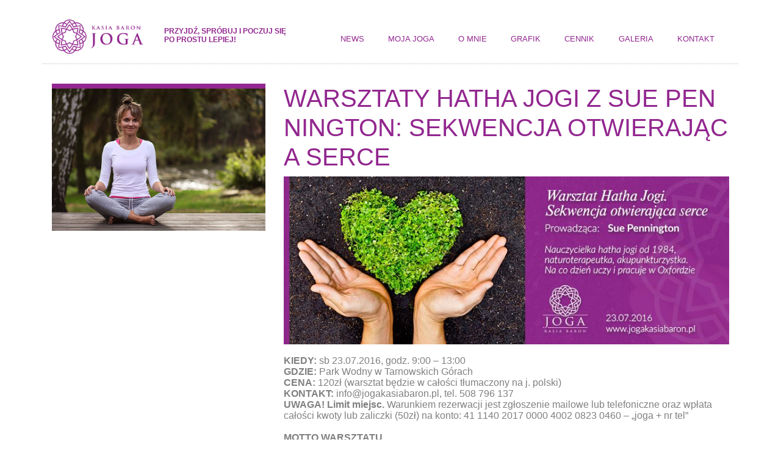

--- FILE ---
content_type: text/html; charset=UTF-8
request_url: https://jogakasiabaron.pl/warsztaty-hatha-jogi-z-sue-pennington/
body_size: 6702
content:
<!doctype html>
<html class="no-js" lang="en">
  <head>
    <meta charset="utf-8" />
    <meta http-equiv="x-ua-compatible" content="ie=edge">
    <meta name="viewport" content="width=device-width, initial-scale=1.0" />
    <meta name="author" content="Marcin Czerwiński Station 75">
    <link href="https://fonts.googleapis.com/css?family=Lora:400,400i|Roboto:300,400,700&amp;subset=latin-ext" rel="stylesheet">

    <link rel="apple-touch-icon" sizes="57x57" href="https://jogakasiabaron.pl/wp-content/themes/station75/img/apple-icon-57x57.png">
    <link rel="apple-touch-icon" sizes="60x60" href="https://jogakasiabaron.pl/wp-content/themes/station75/img/apple-icon-60x60.png">
    <link rel="apple-touch-icon" sizes="72x72" href="https://jogakasiabaron.pl/wp-content/themes/station75/img/apple-icon-72x72.png">
    <link rel="apple-touch-icon" sizes="76x76" href="https://jogakasiabaron.pl/wp-content/themes/station75/img/apple-icon-76x76.png">
    <link rel="apple-touch-icon" sizes="114x114" href="https://jogakasiabaron.pl/wp-content/themes/station75/img/apple-icon-114x114.png">
    <link rel="apple-touch-icon" sizes="120x120" href="https://jogakasiabaron.pl/wp-content/themes/station75/img/apple-icon-120x120.png">
    <link rel="apple-touch-icon" sizes="144x144" href="https://jogakasiabaron.pl/wp-content/themes/station75/img/apple-icon-144x144.png">
    <link rel="apple-touch-icon" sizes="152x152" href="https://jogakasiabaron.pl/wp-content/themes/station75/img/apple-icon-152x152.png">
    <link rel="apple-touch-icon" sizes="180x180" href="https://jogakasiabaron.pl/wp-content/themes/station75/img/apple-icon-180x180.png">
    <link rel="icon" type="image/png" sizes="192x192"  href="https://jogakasiabaron.pl/wp-content/themes/station75/img/android-icon-192x192.png">
    <link rel="icon" type="image/png" sizes="32x32" href="https://jogakasiabaron.pl/wp-content/themes/station75/img/favicon-32x32.png">
    <link rel="icon" type="image/png" sizes="96x96" href="https://jogakasiabaron.pl/wp-content/themes/station75/img/favicon-96x96.png">
    <link rel="icon" type="image/png" sizes="16x16" href="https://jogakasiabaron.pl/wp-content/themes/station75/img/favicon-16x16.png">
    <link rel="manifest" href="https://jogakasiabaron.pl/wp-content/themes/station75/img/manifest.json">
    <meta name="msapplication-TileColor" content="#ffffff">
    <meta name="msapplication-TileImage" content="https://jogakasiabaron.pl/wp-content/themes/station75/img/ms-icon-144x144.png">
    <meta name="theme-color" content="#ffffff">

    <title>
           Warsztaty hatha jogi z Sue Pennington: sekwencja otwierająca serce - Joga Kasia Baron    </title>

	
	<meta name='robots' content='max-image-preview:large' />
<link rel='dns-prefetch' href='//www.jogakasiabaron.pl' />
<link rel="alternate" type="application/rss+xml" title="Joga Kasia Baron &raquo; Kanał z wpisami" href="https://jogakasiabaron.pl/feed/" />
<link rel="alternate" type="application/rss+xml" title="Joga Kasia Baron &raquo; Kanał z komentarzami" href="https://jogakasiabaron.pl/comments/feed/" />
<link rel="alternate" type="application/rss+xml" title="Joga Kasia Baron &raquo; Warsztaty hatha jogi z Sue Pennington: sekwencja otwierająca serce Kanał z komentarzami" href="https://jogakasiabaron.pl/warsztaty-hatha-jogi-z-sue-pennington/feed/" />
<script type="text/javascript">
window._wpemojiSettings = {"baseUrl":"https:\/\/s.w.org\/images\/core\/emoji\/14.0.0\/72x72\/","ext":".png","svgUrl":"https:\/\/s.w.org\/images\/core\/emoji\/14.0.0\/svg\/","svgExt":".svg","source":{"concatemoji":"https:\/\/jogakasiabaron.pl\/wp-includes\/js\/wp-emoji-release.min.js?ver=6.1.9"}};
/*! This file is auto-generated */
!function(e,a,t){var n,r,o,i=a.createElement("canvas"),p=i.getContext&&i.getContext("2d");function s(e,t){var a=String.fromCharCode,e=(p.clearRect(0,0,i.width,i.height),p.fillText(a.apply(this,e),0,0),i.toDataURL());return p.clearRect(0,0,i.width,i.height),p.fillText(a.apply(this,t),0,0),e===i.toDataURL()}function c(e){var t=a.createElement("script");t.src=e,t.defer=t.type="text/javascript",a.getElementsByTagName("head")[0].appendChild(t)}for(o=Array("flag","emoji"),t.supports={everything:!0,everythingExceptFlag:!0},r=0;r<o.length;r++)t.supports[o[r]]=function(e){if(p&&p.fillText)switch(p.textBaseline="top",p.font="600 32px Arial",e){case"flag":return s([127987,65039,8205,9895,65039],[127987,65039,8203,9895,65039])?!1:!s([55356,56826,55356,56819],[55356,56826,8203,55356,56819])&&!s([55356,57332,56128,56423,56128,56418,56128,56421,56128,56430,56128,56423,56128,56447],[55356,57332,8203,56128,56423,8203,56128,56418,8203,56128,56421,8203,56128,56430,8203,56128,56423,8203,56128,56447]);case"emoji":return!s([129777,127995,8205,129778,127999],[129777,127995,8203,129778,127999])}return!1}(o[r]),t.supports.everything=t.supports.everything&&t.supports[o[r]],"flag"!==o[r]&&(t.supports.everythingExceptFlag=t.supports.everythingExceptFlag&&t.supports[o[r]]);t.supports.everythingExceptFlag=t.supports.everythingExceptFlag&&!t.supports.flag,t.DOMReady=!1,t.readyCallback=function(){t.DOMReady=!0},t.supports.everything||(n=function(){t.readyCallback()},a.addEventListener?(a.addEventListener("DOMContentLoaded",n,!1),e.addEventListener("load",n,!1)):(e.attachEvent("onload",n),a.attachEvent("onreadystatechange",function(){"complete"===a.readyState&&t.readyCallback()})),(e=t.source||{}).concatemoji?c(e.concatemoji):e.wpemoji&&e.twemoji&&(c(e.twemoji),c(e.wpemoji)))}(window,document,window._wpemojiSettings);
</script>
<style type="text/css">
img.wp-smiley,
img.emoji {
	display: inline !important;
	border: none !important;
	box-shadow: none !important;
	height: 1em !important;
	width: 1em !important;
	margin: 0 0.07em !important;
	vertical-align: -0.1em !important;
	background: none !important;
	padding: 0 !important;
}
</style>
	<link rel='stylesheet' id='appcss-css' href='https://jogakasiabaron.pl/wp-content/themes/station75/css/style.css?ver=6.1.9' type='text/css' media='all' />
<link rel='stylesheet' id='maincss-css' href='https://jogakasiabaron.pl/wp-content/themes/station75/css/main.css?ver=6.1.9' type='text/css' media='all' />
<link rel='stylesheet' id='tablepress-default-css' href='https://jogakasiabaron.pl/wp-content/tablepress-combined.min.css?ver=138' type='text/css' media='all' />
<script type='text/javascript' src='https://www.jogakasiabaron.pl/wp-content/themes/station75/js/vendors/jquery-3.2.1.min.js?ver=6.1.9' id='jquery-js'></script>
<link rel="https://api.w.org/" href="https://jogakasiabaron.pl/wp-json/" /><link rel="alternate" type="application/json" href="https://jogakasiabaron.pl/wp-json/wp/v2/posts/550" /><link rel="canonical" href="https://jogakasiabaron.pl/warsztaty-hatha-jogi-z-sue-pennington/" />
<link rel='shortlink' href='https://jogakasiabaron.pl/?p=550' />
<link rel="alternate" type="application/json+oembed" href="https://jogakasiabaron.pl/wp-json/oembed/1.0/embed?url=https%3A%2F%2Fjogakasiabaron.pl%2Fwarsztaty-hatha-jogi-z-sue-pennington%2F" />
<link rel="alternate" type="text/xml+oembed" href="https://jogakasiabaron.pl/wp-json/oembed/1.0/embed?url=https%3A%2F%2Fjogakasiabaron.pl%2Fwarsztaty-hatha-jogi-z-sue-pennington%2F&#038;format=xml" />

  </head>
  <body>

<header>
    <div class="container top-part">
        <div class="row">
            <div class="col-6 col-sm-6 col-lg-2">
                <a href="/"><img src="https://jogakasiabaron.pl/wp-content/themes/station75/img/logo.png" alt="Joga Kasia Baron" class="img-fluid"></a>
            </div>
            <div class="col-6 col-sm-6 col-lg-3">
                <h2>Przyjdź, spróbuj i poczuj się<br>po prostu lepiej!</h2>
            </div>
            <div class="col-12 col-sm-12 col-lg-7">
                <div class="row">
                    <div class="col menu-top">
                        <div class="d-flex flex-column flex-sm-row">
                            <div class="flex-fill text-uppercase menu-top-item"><a href="/aktualnosci/">news</a></div>
                            <div class="flex-fill text-uppercase menu-top-item"><a href="/moja-joga/">moja joga</a></div>
                            <div class="flex-fill text-uppercase menu-top-item"><a href="/o-mnie/">o mnie</a></div>
                            <!-- <div class="flex-fill text-uppercase menu-top-item"><a href="http://ziewnieciekota.blogspot.com/" target="_blank">blog</a></div> -->
                            <div class="flex-fill text-uppercase menu-top-item"><a href="/grafik/">grafik</a></div>
                            <div class="flex-fill text-uppercase menu-top-item"><a href="/cennik/">cennik</a></div>
                            <!-- <div class="flex-fill text-uppercase menu-top-item"><a href="/opinie/">opinie</a></div> -->
                            <div class="flex-fill text-uppercase menu-top-item"><a href="/galeria/">galeria</a></div>
                            <div class="flex-fill text-uppercase menu-top-item"><a href="/kontakt/">kontakt</a></div>
                        </div>
                    </div>
                </div>
            </div>
        </div>
    </div>
</header><section class="main-index">
    <div class="container">
        <div class="row">
            <div class="col-12 col-lg-4 main-index-photo">
                <img src="https://jogakasiabaron.pl/wp-content/themes/station75/img/joga-kasia-baron.jpg" alt="Joga Kasia Baron" class="img-fluid">
            </div>
            <div class="col-12 col-lg-8 main-page-content">
                <!--  loop settings -->
                                <a href="https://jogakasiabaron.pl/warsztaty-hatha-jogi-z-sue-pennington/"><h1>Warsztaty hatha jogi z Sue Pennington: sekwencja otwierająca serce</h1></a>
                <div class="_4-u2 _24vz _4-u8">
<div class="_2qgs">
<div class="text_exposed_root text_exposed"><span style="color: #808080;"><a style="color: #808080;" href="https://jogakasiabaron.pl/wp-content/uploads/2016/06/SUE.jpeg"><img decoding="async" class="alignnone wp-image-551 size-full" src="https://jogakasiabaron.pl/wp-content/uploads/2016/06/SUE.jpeg" alt="SUE" width="784" height="295" srcset="https://jogakasiabaron.pl/wp-content/uploads/2016/06/SUE.jpeg 784w, https://jogakasiabaron.pl/wp-content/uploads/2016/06/SUE-300x113.jpeg 300w, https://jogakasiabaron.pl/wp-content/uploads/2016/06/SUE-768x289.jpeg 768w" sizes="(max-width: 784px) 100vw, 784px" /></a></span></div>
<div id="id_5767da85791d40892614140" class="text_exposed_root text_exposed"><span style="color: #808080;"><strong><br />
KIEDY:</strong> sb 23.07.2016, godz. 9:00 &#8211; 13:00</span><br />
<span style="color: #808080;"> <strong>GDZIE:</strong> Park Wodny w Tarnowskich Górach</span><br />
<span style="color: #808080;"> <strong>CENA:</strong> 120zł (warsztat będzie w całości tłumaczony na j. polski)</span><br />
<span style="color: #808080;"> <strong>KONTAKT:</strong> info@jogakasiabaron.pl, tel. 508 796 137</span><br />
<span style="color: #808080;"> <strong>UWAGA! Limit miejsc.</strong> Warunkiem rezerwacji jest zgłoszenie mailowe lub telefoniczne oraz wpłata całości kwoty lub zaliczki (50zł) na konto: 41 1140 2017 0000 4002 0823 0460 – „joga + nr tel” </span></div>
</div>
</div>
<div class="text_exposed_root text_exposed"><span style="color: #808080;"><strong><br />
MOTTO WARSZTATU</strong></span><br />
<span style="color: #808080;"> “Zadaniem twoim nie jest poszukiwanie miłości, a jedynie szukanie i odkrywanie wszystkich barier, które wzniosłeś przeciwko niej” &#8211; Rumi</span></div>
<div class="text_exposed_root text_exposed"><span style="color: #808080;"><strong><br />
PROWADZĄCA<br />
</strong></span><span style="color: #808080;">Sue Pennington &#8211; instruktorka jogi z ponad 32-letnim doświadczeniem w nauczaniu, sama praktykuje od 1978 roku. Jej nauczanie charakteryzuje skupienie, uważne eksplorowan<span class="text_exposed_show">ie zarówno swoich aktualnych możliwości jak i NIEmożliwości oraz delikatne łączenie oddechu z ruchem. Stosuje bardzo łagodne korekty i jest przekonana, że współczucie względem siebie samego, dyscyplina oraz zdolność do odpuszczania bardziej pogłębiają praktykę niż mocne “dociskanie”, ból i wywieranie wewnętrznej presji. Obok praktyki asan bardzo ważna jest dla niej teoria i filozofia jogi, które dostarczają jej nieustannej inspiracji i są doskonałym narzędziem wspierającym ją w codziennym życiu.</span></span></div>
<div class="_4-u2 _24vz _4-u8">
<div class="_2qgs">
<div class="text_exposed_root text_exposed">
<p><span style="color: #808080;">Na jej styl nauczania wpływ miało wielu nauczycieli, ale za najważniejszych uważa:</span><br />
<span style="color: #808080;"> &#8211; <strong>CHRISA LAWTONA</strong> praktykującego w nurcie BKS Iyengara &#8211; uczyła się u niego przez 23 lata</span><br />
<span style="color: #808080;"> &#8211; <strong>DANNYEGO PARADISE</strong>, który wprowadził ją w nurt asztanga winjasa jogi &#8211; w jego warsztatach bierze udział regularnie raz w roku od 1991</span><br />
<span style="color: #808080;"> &#8211; <strong>B.N.S. IYENGARA</strong>, u którego miała zaszczyt uczyć się na indywidualnych sesjach podczas pięciokrotnego pobytu w Indiach</span></p>
<p><span style="color: #808080;">Ponadto jej największymi nauczycielami niezmiennie pozostają osoby, które uczęszczają na jej zajęcia i warsztaty.</span></p>
<p><span style="color: #808080;">Poza uczeniem jogi Sue zajmuje się naturoterapią i akupunkturą. Prywatnie jest osobą bardzo ciepła, serdeczną, niezwykle skromną. Ponieważ dla niektórych będzie to miało znaczenie, to może warto wspomnieć, że zdjęć Sue nie znajdziemy ani na FB, ani w internecie &#8211; w tych kwestiach Sue jest prawdziwym rebeliantem 🙂 Mimo to od ponad 32 lat jej zajęcia cieszą się niezmienną popularnością, którą Sue zawdzięcza po prostu swojej wiedzy, entuzjazmowi i autentyczności. Więcej na <a style="color: #808080;" href="https://web.facebook.com/l.php?u=http%3A%2F%2Fwww.suepennington.com%2F&amp;h=rAQFyi85k&amp;enc=AZNcDd3cd_A-LS0_uHxTKuX3-b9vAT7TwrmADY8yGdUzHI9AZgwu09Xrh2-2PB6lLKU&amp;s=1" target="_blank" rel="nofollow nofollow">www.suepennington.com</a></span></p>
<p><span style="color: #808080;"><strong>OPIS WARSZTATU CZYLI DLACZEGO WARTO PRACOWAĆ NAD OBSZAREM SERCA?</strong></span><br />
<span style="color: #808080;"> Zarówno w kulturze wschodu jak i zachodu serce to potężny symbol. Symbol życia i miłości. Jego siła manifestuje się już na poziomie potocznego języka, kiedy to chcąc opisać swoje przeżycia, sięgamy po wyrażenia takie jak: “serce mi pękło”, “kamień spadł mi z serca”, “serce mi się wyrywało do czegoś”, “coś ścisnęło mnie za serce”, “coś trafiło mi prosto w serce”, “serce mi zastygło”, “zrobiłem to z potrzeby serca” itd.</span></p>
<p><span style="color: #808080;">W jodze obszar serca nazywa się anahata i jest szalenie ważny, ponieważ jest źródłem fundamentalnej mądrości, zgodnie z którą miłość to najsilniejsza energia napędzająca nasze życie. Miłość (lub jej przeciwieństwo, którym jest strach) wpływa na nasze działania, decyzje, relacje, zdrowie, zdolność odczuwania szczęścia. Nie chodzi tu o romantyczne zrywy, ale raczej zdolność do empatii, wybaczania, odpuszczania i zrozumienia, które nie mają nic wspólnego z tym, czy aktualnie jesteśmy w związku czy funkcjonujemy jako singiel.</span></p>
<p><span style="color: #808080;">Na poziomie psychicznym blokady energetyczne w obszarze anahaty przejawiają się lękiem, brakiem zaufania i pewności siebie, zazdrością, zgorzkniałością i pesymizmem. Na poziomie fizycznym zaburzenia w tym obszarze mogą skutkować dolegliwościami w rejonie klatki piersiowej, problemami z krążeniem, z sercem, z płucami.</span></p>
<p><span style="color: #808080;">Harmonijnie pracujący obszar serca przejawia się natomiast empatią, ufnością, szczodrością, szczerością i otwartością, zdolnością do dawania i brania miłości. Zbalansowana anahata emanuje uzdrawiającą mocą wybaczania, daje odwagę by kochać i okazywać współczucie wobec siebie i innych, niezależnie od okoliczności.</span></p>
<p><span style="color: #808080;"><strong>PROGRAM</strong></span><br />
<span style="color: #808080;"> Podczas warsztatu będziemy pracowali nad poszukiwaniem fizycznych blokad w obszarze serca oraz nad ich łagodnym rozpracowywaniem</span></p>
<p><span style="text-decoration: underline; color: #808080;"><strong>I CZĘŚĆ 9:00 &#8211; 11:00</strong></span><br />
<span style="color: #808080;"> &#8211; Trochę teorii, czyli dlaczego obszar serca się blokuje i jakie są tego skutki?</span><br />
<span style="color: #808080;"> &#8211; Pranayama jako przygotowanie</span><br />
<span style="color: #808080;"> &#8211; Praktyka asan: zbalansowana sekwencja asan, której celem będzie otwieranie barków, górnych pleców, klatki piersiowej oraz przejście do wygięć do tyłu</span></p>
<p><span style="color: #808080;"><strong><span style="text-decoration: underline;">PRZERWA 11:00 &#8211; 11:15</span></strong></span></p>
<p><span style="text-decoration: underline; color: #808080;"><strong>II CZĘŚĆ 11:15 &#8211; 13:00</strong></span><br />
<span style="color: #808080;"> &#8211; Praktyka asan: przejście od łagodnych do pogłębionych wygięć do tyłu oraz praktyka kontrpozycji</span><br />
<span style="color: #808080;"> &#8211; Głęboka relaksacja</span><br />
<span style="color: #808080;"> &#8211; Pytania i odpowiedzi</span></p>
</div>
</div>
</div>
<div class="_4-u2 _24vz _4-u8"><span style="color: #808080;"> </span></div>
                <!-- end loop -->
                                            </div>
        </div>
    </div>
</section><footer>
    <div class="container">
        <div class="row">
            <div class="col-12 col-md-6 col-lg-3 footer-contact">
                <a href="tel:48508796137">T: 508 796 137</a>
                <a href="mailto:info@jogakasiabaron.pl">E: info@jogakasiabaron.pl</a></div>
            <div class="col-12 col-md-6 col-lg-3 footer-contact">
                <a href="http://ziewnieciekota.blogspot.com" target="_blank">B: ziewnieciekota.blogspot.com</a>
                <a href="https://www.facebook.com/jogakasiabaron" target="_blank">F: www.facebook.com/jogakasiabaron</a></div>
            <div class="col-12 col-md-12 col-lg-6">
                <h3 class="text-center">współpracuję z:</h3>
                <div class="d-flex justify-content-around align-items-center flex-column flex-sm-row">
                    <div class=" footer-logo"><a href="https://www.mikkoseppinen.com/" target="_blank"><img src="https://jogakasiabaron.pl/wp-content/themes/station75/img/footer-logo-01.png" alt="Joga Kasia Baron" class="img-fluid"></a></div>
                    <div class=" footer-logo"><a href="https://de.ashtangayoga.info/" target="_blank"><img src="https://jogakasiabaron.pl/wp-content/themes/station75/img/footer-logo-02.png" alt="Joga Kasia Baron" class="img-fluid"></a></div>
                    <div class=" footer-logo"><a href="http://joga-joga.pl/" target="_blank"><img src="https://jogakasiabaron.pl/wp-content/themes/station75/img/footer-logo-03.png" alt="Joga Kasia Baron" class="img-fluid"></a></div>
                    <div class=" footer-logo"><a href="https://bosonamacie.pl/" target="_blank"><img src="https://jogakasiabaron.pl/wp-content/themes/station75/img/footer-logo-04.png" alt="Joga Kasia Baron" class="img-fluid"></a></div>
                    <div class=" footer-logo"><a href="https://www.yoga-mag.pl/" target="_blank"><img src="https://jogakasiabaron.pl/wp-content/themes/station75/img/footer-logo-05.png" alt="Joga Kasia Baron" class="img-fluid"></a></div>
                </div>
            </div>
        </div>
    </div>
</footer>

  <script type='text/javascript' src='https://jogakasiabaron.pl/wp-content/themes/station75/js/core.js?ver=1.0' id='myjs-js'></script>

 <!-- Global site tag (gtag.js) - Google Analytics -->
<script async src="https://www.googletagmanager.com/gtag/js?id=UA-120643243-1"></script>
<script>
  window.dataLayer = window.dataLayer || [];
  function gtag(){dataLayer.push(arguments);}
  gtag('js', new Date());

  gtag('config', 'UA-44635563-1');
</script>

<script>
    
(function($){
    $.fn.extend({ 
        rotaterator: function(options) {
 
            var defaults = {
                fadeSpeed: 500,
                pauseSpeed: 100,
        child:null
            };
             
            var options = $.extend(defaults, options);
         
            return this.each(function() {
                  var o =options;
                  var obj = $(this);                
                  var items = $(obj.children(), obj);
          items.each(function() {$(this).hide();})
          if(!o.child){var next = $(obj).children(':first');
          }else{var next = o.child;
          }
          $(next).fadeIn(o.fadeSpeed, function() {
            $(next).delay(o.pauseSpeed).fadeOut(o.fadeSpeed, function() {
              var next = $(this).next();
              if (next.length == 0){
                  next = $(obj).children(':first');
              }
              $(obj).rotaterator({child : next, fadeSpeed : o.fadeSpeed, pauseSpeed : o.pauseSpeed});
            })
          });
            });
        }
    });
})(jQuery);

 $(document).ready(function() {
        $('#rotate').rotaterator({fadeSpeed:500, pauseSpeed:5000});
 });

  </script>

</body>
</html>

<!-- Page supported by LiteSpeed Cache 6.1 on 2026-01-18 10:56:25 -->

--- FILE ---
content_type: text/css
request_url: https://jogakasiabaron.pl/wp-content/themes/station75/css/main.css?ver=6.1.9
body_size: 1335
content:
body {
  padding: 0;
  margin: 0;
  background-color: #fff;
  font: 100% Lato, sans-serif;
}

a {
  color: #92278f;
  -webkit-transition: all 0.4s ease;
  transition: all 0.4s ease;
}

a:hover {
  color: #61185e;
  text-decoration: none;
}

.container-fluid {
  overflow: hidden;
}

a.btn,
.btn {
  display: inline-block;
  outline: none;
  *zoom: 1;
  text-align: center;
  text-decoration: none;
  font-family: inherit;
  font-weight: 400;
  vertical-align: middle;
  -webkit-transition: all 0.4s ease;
  transition: all 0.4s ease;
  -webkit-box-sizing: border-box;
  box-sizing: border-box;
  text-shadow: 0 1px 0 rgba(0, 0, 0, 0.01);
}

.btn-small {
  font-size: 0.8125em;
  padding: 0.4125em 1.25em;
}

.btn-medium {
  font-size: 0.9375em;
  padding: 0.5375em 1.375em;
}

.btn-large {
  font-size: 1.0625em;
  padding: 0.5625em 1.5em;
}

.btn-radius {
  border-radius: 2rem;
}

.btn-white {
  background: #eee;
  color: #333;
  border: 1px solid #eee;
}

.btn-white:hover {
  background: #fff;
  color: #333;
  border: 1px solid #eee;
}

.btn-velvet {
  background: #92278f;
  color: #fff;
  border: 1px solid #92278f;
}

.btn-velvet:hover {
  background: #61185e;
  color: #fff;
  border: 1px solid #61185e;
}

.container {
  width: 100%;
  padding-right: 15px;
  padding-left: 15px;
  margin-right: auto;
  margin-left: auto;
}

.container-blog {
  width: 100%;
  padding-right: 15px;
  padding-left: 15px;
  margin-right: auto;
  margin-left: auto;
}

@media (min-width: 576px) {
  .container {
    max-width: 540px;
  }
}

@media (min-width: 768px) {
  .container {
    max-width: 720px;
  }
}

@media (min-width: 992px) {
  .container {
    max-width: 960px;
  }
}

@media (min-width: 1200px) {
  .container {
    max-width: 1140px;
  }

  .container-blog {
    max-width: 1024px;
  }
}

@media (min-width: 1440px) {
  .container {
    max-width: 1400px;
  }

  .container-blog {
    max-width: 1024px;
  }
}

@media (min-width: 1600px) {
  .container-blog {
    max-width: 1280px;
  }
}

@media (min-width: 1920px) {
  .container {
    max-width: 1650px;
  }

  .container-blog {
    max-width: 1280px;
  }
}

header {
  padding: 2rem 0 0 0;
}

header img {
  padding-left: 1rem;
}

header h2 {
  text-transform: uppercase;
  color: #92278f;
  font-weight: 700;
  font-size: 1.25rem;
  padding: .75rem 0 0 0;
}

@media screen and (min-width: 320px) {
  header h2 {
    font-size: .75rem;
    padding: .5rem 0 0 0;
  }
}

@media screen and (min-width: 375px) {
  header h2 {
    font-size: .8rem;
    padding: .5rem 0 0 0;
  }
}

@media screen and (min-width: 425px) {
  header h2 {
    font-size: .75rem;
    padding: .65rem 0 0 0;
  }
}

@media screen and (min-width: 768px) {
  header h2 {
    font-size: 1.25rem;
    padding: .75rem 0 0 0;
  }
}

@media screen and (min-width: 1024px) {
  header h2 {
    font-size: .75rem;
    padding: .75rem 0 0 .25rem;
  }
}

@media screen and (min-width: 1440px) {
  header h2 {
    font-size: 1rem;
    padding: .75rem 0 0 1rem;
  }
}

@media screen and (min-width: 1600px) {
  header h2 {
    font-size: 1.25rem;
    padding: .75rem 0 0 0;
  }
}

header .menu-top {
  padding-top: .75rem;
}

@media screen and (min-width: 768px) {
  header .menu-top {
    padding-top: 1.5rem;
  }
}

@media screen and (min-width: 1024px) {
  header .menu-top {
    font-size: .8rem;
  }
}

@media screen and (min-width: 1440px) {
  header .menu-top {
    font-size: .9rem;
  }
}

@media screen and (min-width: 1600px) {
  header .menu-top {
    font-size: 1rem;
  }
}

header .menu-top .menu-top-item {
  padding: 0;
}

@media screen and (min-width: 320px) {
  header .menu-top .menu-top-item {
    padding: .25rem 0 .35rem 6rem;
    border-bottom: 1px dotted rgba(0, 0, 0, 0.15);
  }
}

@media screen and (min-width: 768px) {
  header .menu-top .menu-top-item {
    padding: 0;
    border-bottom: none;
  }
}

@media screen and (min-width: 320px) {
  header .top-part {
    border-bottom: none;
    padding: 0;
  }
}

@media screen and (min-width: 768px) {
  header .top-part {
    border-bottom: 1px dotted rgba(0, 0, 0, 0.25);
    padding: 0 0 1rem 0;
  }
}

.main-index {
  padding: 2rem 0;
}

.main-index-photo img {
  border-top: 0.5rem solid #92278f;
}

.main-index-content {
  border-bottom: 0.5rem solid #92278f;
}

.main-page-content {
  border-bottom: 0.5rem solid #92278f;
}

.main-index-content h1 {
  text-transform: uppercase;
  font-weight: 300;
  color: #92278f;
  letter-spacing: .5rem;
  font-size: 1rem;
}

.main-page-content h1 {
  text-transform: uppercase;
  font-weight: 300;
  color: #92278f;
}

.main-page-content h2,
.main-page-content h3,
.main-page-content h4,
.main-page-content h5 {
  font-weight: 300;
  color: #92278f;
}

.main-page-content img {
  max-width: 100%;
  height: auto;
}

.main-page-content a {
  word-break: break-all;
}

.main-index-content h2 {
  color: #92278f;
  font-weight: 300;
  font-size: 2rem;
}

@media screen and (min-width: 320px) {
  .main-index-content h2 {
    font-size: 1.5rem;
  }
}

@media screen and (min-width: 768px) {
  .main-index-content h2 {
    font-size: 2.75rem;
  }
}

@media screen and (min-width: 1024px) {
  .main-index-content h2 {
    font-size: 1.75rem;
  }
}

@media screen and (min-width: 1440px) {
  .main-index-content h2 {
    font-size: 2.5rem;
  }
}

@media screen and (min-width: 1920px) {
  .main-index-content h2 {
    font-size: 4rem;
  }
}

@media screen and (min-width: 320px) {
  .main-index-content {
    padding: 1rem 0 1rem 1rem;
  }
}

@media screen and (min-width: 768px) {
  .main-index-content {
    padding: 3rem 0 1rem 1rem;
  }
}

@media screen and (min-width: 1024px) {
  .main-index-content {
    padding: 3rem 0 1rem 2rem;
  }
}

@media screen and (min-width: 1440px) {
  .main-index-content {
    padding: 5rem 0 1rem 3rem;
  }
}

@media screen and (min-width: 1920px) {
  .main-index-content {
    padding: 5rem 0 1rem 3rem;
  }
}

li.comment {
  list-style-type: none;
}

.comment-meta {
  color: #92278f;
  font-weight: 300;
  text-transform: uppercase;
  padding: .5rem 0;
  font-size: .9rem;
  letter-spacing: .25rem;
  border-bottom: 1px dotted #92278f;
  margin-bottom: 1rem;
}

.comment-author {
  color: #92278f;
  font-weight: 300;
  font-size: 2rem;
}

footer {
  padding: 1rem 0 0 0;
  -webkit-box-align: center;
  -ms-flex-align: center;
  align-items: center;
}

footer h3 {
  color: #92278f;
  text-transform: uppercase;
  font-size: .75rem;
  padding: 0 0 1rem 0;
}

@media screen and (min-width: 320px) {
  footer h3 {
    padding: 2rem 0 1rem 0;
  }
}

@media screen and (min-width: 1024px) {
  footer h3 {
    padding: 0 0 1rem 0;
  }
}

footer .footer-logo {
  -webkit-box-align: center;
  -ms-flex-align: center;
  align-items: center;
}

footer .footer-logo img {
  max-width: 125px;
  padding: 1rem 0;
}

@media screen and (min-width: 1024px) {
  footer .footer-logo img {
    max-width: 50px;
    padding: 0;
  }
}

@media screen and (min-width: 1440px) {
  footer .footer-logo img {
    max-width: 100px;
  }
}

@media screen and (min-width: 1600px) {
  footer .footer-logo img {
    max-width: 125px;
  }
}

.footer-contact a {
  display: block;
  margin: .5rem 0;
}

@media screen and (min-width: 1024px) {
  .footer-contact a {
    font-size: .75rem;
  }
}

@media screen and (min-width: 1440px) {
  .footer-contact a {
    font-size: 1rem;
  }
}

/*# sourceMappingURL=main.css.map */